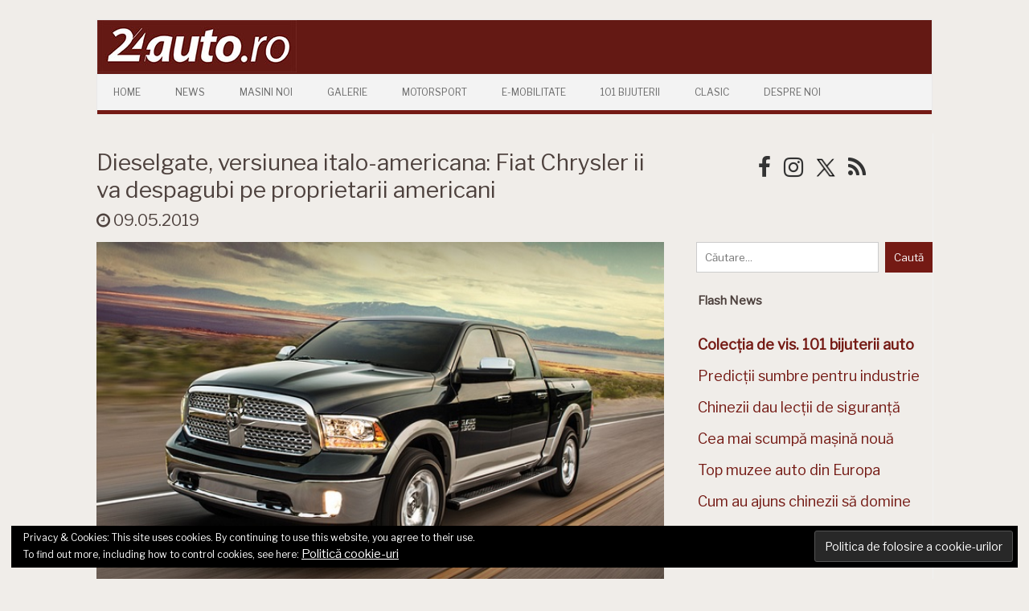

--- FILE ---
content_type: text/html; charset=utf-8
request_url: https://www.google.com/recaptcha/api2/aframe
body_size: 266
content:
<!DOCTYPE HTML><html><head><meta http-equiv="content-type" content="text/html; charset=UTF-8"></head><body><script nonce="Ske_fFItkZLoEkBNgudypg">/** Anti-fraud and anti-abuse applications only. See google.com/recaptcha */ try{var clients={'sodar':'https://pagead2.googlesyndication.com/pagead/sodar?'};window.addEventListener("message",function(a){try{if(a.source===window.parent){var b=JSON.parse(a.data);var c=clients[b['id']];if(c){var d=document.createElement('img');d.src=c+b['params']+'&rc='+(localStorage.getItem("rc::a")?sessionStorage.getItem("rc::b"):"");window.document.body.appendChild(d);sessionStorage.setItem("rc::e",parseInt(sessionStorage.getItem("rc::e")||0)+1);localStorage.setItem("rc::h",'1768705557760');}}}catch(b){}});window.parent.postMessage("_grecaptcha_ready", "*");}catch(b){}</script></body></html>